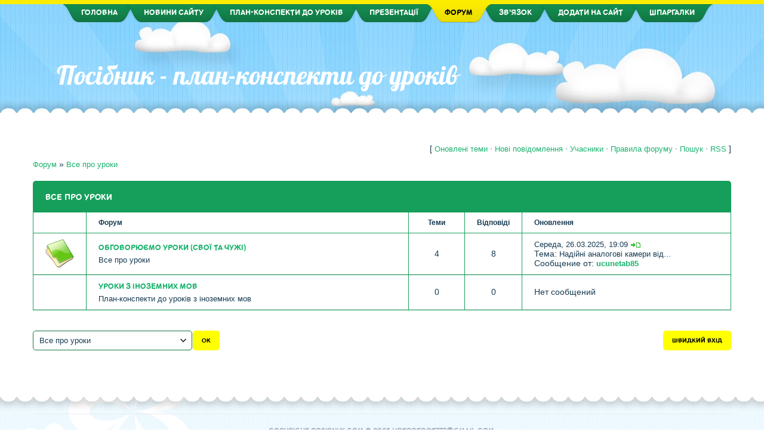

--- FILE ---
content_type: text/html; charset=UTF-8
request_url: https://posibnyk.at.ua/forum/4
body_size: 5325
content:
<!DOCTYPE html>
<html id="root">
<head>
<script type="text/javascript" src="/?3UAH%21ssQetygbHTdgYxOQdj94yXeXM6BIxCR2eQOVMGpqD%21XVyPeO3AZKvC9fSGYeNF3sh%21BGt%3BtOQPPMUbf6VPAOX8n%5ETmIGGmM2TkhhfQpV6%5Eg7Mkk74fZdHORAr7iKEx0bDznNn8W91dDhUxJrmfP4Su%5E9Hel1R2aq8pWTeH9ujqvqtCMeAT312V%3BqtYBbHAZW%21GNPWhjNbBqE3mVzP497nPI"></script>
	<script type="text/javascript">new Image().src = "//counter.yadro.ru/hit;ucoznet?r"+escape(document.referrer)+(screen&&";s"+screen.width+"*"+screen.height+"*"+(screen.colorDepth||screen.pixelDepth))+";u"+escape(document.URL)+";"+Date.now();</script>
	<script type="text/javascript">new Image().src = "//counter.yadro.ru/hit;ucoz_desktop_ad?r"+escape(document.referrer)+(screen&&";s"+screen.width+"*"+screen.height+"*"+(screen.colorDepth||screen.pixelDepth))+";u"+escape(document.URL)+";"+Date.now();</script><script type="text/javascript">
if(typeof(u_global_data)!='object') u_global_data={};
function ug_clund(){
	if(typeof(u_global_data.clunduse)!='undefined' && u_global_data.clunduse>0 || (u_global_data && u_global_data.is_u_main_h)){
		if(typeof(console)=='object' && typeof(console.log)=='function') console.log('utarget already loaded');
		return;
	}
	u_global_data.clunduse=1;
	if('0'=='1'){
		var d=new Date();d.setTime(d.getTime()+86400000);document.cookie='adbetnetshowed=2; path=/; expires='+d;
		if(location.search.indexOf('clk2398502361292193773143=1')==-1){
			return;
		}
	}else{
		window.addEventListener("click", function(event){
			if(typeof(u_global_data.clunduse)!='undefined' && u_global_data.clunduse>1) return;
			if(typeof(console)=='object' && typeof(console.log)=='function') console.log('utarget click');
			var d=new Date();d.setTime(d.getTime()+86400000);document.cookie='adbetnetshowed=1; path=/; expires='+d;
			u_global_data.clunduse=2;
			new Image().src = "//counter.yadro.ru/hit;ucoz_desktop_click?r"+escape(document.referrer)+(screen&&";s"+screen.width+"*"+screen.height+"*"+(screen.colorDepth||screen.pixelDepth))+";u"+escape(document.URL)+";"+Date.now();
		});
	}
	
	new Image().src = "//counter.yadro.ru/hit;desktop_click_load?r"+escape(document.referrer)+(screen&&";s"+screen.width+"*"+screen.height+"*"+(screen.colorDepth||screen.pixelDepth))+";u"+escape(document.URL)+";"+Date.now();
}

setTimeout(function(){
	if(typeof(u_global_data.preroll_video_57322)=='object' && u_global_data.preroll_video_57322.active_video=='adbetnet') {
		if(typeof(console)=='object' && typeof(console.log)=='function') console.log('utarget suspend, preroll active');
		setTimeout(ug_clund,8000);
	}
	else ug_clund();
},3000);
</script>
<meta charset="utf-8">
<title>Все про уроки - Форум</title>
<meta name="viewport" content="width=device-width, initial-scale=1.0, maximum-scale=1.0, user-scalable=no">
<script type="text/javascript">
		var browser			= navigator.userAgent;
		var browserRegex	= /(Android|BlackBerry|IEMobile|Nokia|iP(ad|hone|od)|Opera M(obi|ini))/;
		var isMobile		= false;
		if(browser.match(browserRegex)) {
			isMobile			= true;
			addEventListener("load", function() { setTimeout(hideURLbar, 0); }, false);
			function hideURLbar(){
				window.scrollTo(0,1);
			}
		}
</script>
<link type="text/css" rel="stylesheet" href="/_st/my.css" />
<script type="text/javascript">
    var navTitle = 'Посібник';
	var navLink = 'http://posibnyk.at.ua/';
    var currentPageIdTemplate = 'category';
    var currentModuleTemplate = 'forum';
</script>


	<link rel="stylesheet" href="/.s/src/base.min.css?v=041628" />
	<link rel="stylesheet" href="/.s/src/layer6.min.css?v=041617" />

	<script src="/.s/src/jquery-1.12.4.min.js"></script>
	
	<script src="/.s/src/uwnd.min.js?v=041628"></script>
	<script src="//s759.ucoz.net/cgi/uutils.fcg?a=uSD&ca=2&ug=999&isp=0&r=0.535131045283499"></script>
	<link rel="stylesheet" href="/.s/src/ulightbox/ulightbox.min.css" />
	<link rel="stylesheet" href="/.s/src/social.css" />
	<script src="/.s/src/ulightbox/ulightbox.min.js"></script>
	<script async defer src="https://www.google.com/recaptcha/api.js?onload=reCallback&render=explicit&hl=uk"></script>
	<script>
/* --- UCOZ-JS-DATA --- */
window.uCoz = {"layerType":6,"country":"US","mod":"fr","site":{"domain":null,"id":"2posibnyk","host":"posibnyk.at.ua"},"module":"forum","sign":{"7253":"Розпочати слайдшоу","3125":"Закрити","5255":"Помічник","7251":"Запитаний контент не може бути завантажений<br/>Будь ласка, спробуйте пізніше.","7287":"Перейти на сторінку з фотографією.","7254":"Змінити розмір","7252":"Попередній","5458":"Уперед"},"ssid":"642407715622256201607","language":"uk","uLightboxType":1};
/* --- UCOZ-JS-CODE --- */
 function uSocialLogin(t) {
			var params = {"google":{"height":600,"width":700},"facebook":{"width":950,"height":520}};
			var ref = escape(location.protocol + '//' + ('posibnyk.at.ua' || location.hostname) + location.pathname + ((location.hash ? ( location.search ? location.search + '&' : '?' ) + 'rnd=' + Date.now() + location.hash : ( location.search || '' ))));
			window.open('/'+t+'?ref='+ref,'conwin','width='+params[t].width+',height='+params[t].height+',status=1,resizable=1,left='+parseInt((screen.availWidth/2)-(params[t].width/2))+',top='+parseInt((screen.availHeight/2)-(params[t].height/2)-20)+'screenX='+parseInt((screen.availWidth/2)-(params[t].width/2))+',screenY='+parseInt((screen.availHeight/2)-(params[t].height/2)-20));
			return false;
		}
		function TelegramAuth(user){
			user['a'] = 9; user['m'] = 'telegram';
			_uPostForm('', {type: 'POST', url: '/index/sub', data: user});
		}
function loginPopupForm(params = {}) { new _uWnd('LF', ' ', -250, -100, { closeonesc:1, resize:1 }, { url:'/index/40' + (params.urlParams ? '?'+params.urlParams : '') }) }
function reCallback() {
		$('.g-recaptcha').each(function(index, element) {
			element.setAttribute('rcid', index);
			
		if ($(element).is(':empty') && grecaptcha.render) {
			grecaptcha.render(element, {
				sitekey:element.getAttribute('data-sitekey'),
				theme:element.getAttribute('data-theme'),
				size:element.getAttribute('data-size')
			});
		}
	
		});
	}
	function reReset(reset) {
		reset && grecaptcha.reset(reset.previousElementSibling.getAttribute('rcid'));
		if (!reset) for (rel in ___grecaptcha_cfg.clients) grecaptcha.reset(rel);
	}
var uwnd_scale = {w:1, h:1 };
/* --- UCOZ-JS-END --- */
</script>

	<style>.UhideBlock{display:none; }</style>
</head>

<body class="page-body">
<div id="utbr8214" rel="s759"></div>
<!--U1AHEADER1Z--><header>
 <div id="header">
 <div class="head-img">
 <div class="head-t">
 <!-- <header> -->
 <div class="head-tt">
 <div class="wrapper">
 <nav>
 <div id="catmenu">
 <!-- <sblock_nmenu> -->
<!-- <bc> --><div id="uNMenuDiv1" class="uMenuV"><ul class="uMenuRoot">
<li><a class="fa fa-home " href="/" ><span> Головна</span></a></li>
<li><a class="fa fa-newspaper-o " href="/news" ><span>    Новини сайту</span></a></li>
<li class="uWithSubmenu"><a class="fa fa-file-text-o 11 " href="/lessons/" ><span> План-конспекти до уроків</span></a><ul>
<li><a  href="/lessons/1" ><span>1 клас</span></a></li>
<li><a  href="/lessons/16" ><span>2 клас</span></a></li>
<li><a  href="/lessons/28" ><span>3 клас</span></a></li>
<li><a  href="/lessons/41" ><span>4 клас</span></a></li>
<li><a  href="/lessons/86" ><span>5 клас</span></a></li></ul></li>
<li><a class="fa fa-file-powerpoin " href="/powerpoint/" ><span>Презентації</span></a></li>
<li><a class="fa fa-forumbee uMenuItemA" href="/forum/" ><span>Форум</span></a></li>
<li><a class="fa fa-envelope-o " href="/index/0-3" ><span> Зв’язок</span></a></li>
<li class="uWithSubmenu"><a class="fa fa-plus " href="/lessons/0-0-0-0-1" target="_blank"><span>Додати на сайт</span></a><ul>
<li><a  href="/powerpoint/0-0-0-0-1" target="_blank"><span>Презентацію</span></a></li>
<li><a  href="/lessons/0-0-0-0-1" ><span>Конспект</span></a></li>
<li><a  href="/shpargalky/0-0-0-0-1" ><span>Шпаргалку</span></a></li></ul></li>
<li><a class="fa fa-commenting-o " href="/shpargalky/" ><span>Шпаргалки</span></a></li></ul></div><!-- </bc> -->
<!-- </sblock_nmenu> -->
 </div>
 <div class="clr"></div>
 </nav>
 </div>
 </div>
 <div class="head-m">
 <div class="wrapper">
 <div id="site-logo"><span class="site-l"><span class="site-n"><a href="http://posibnyk.at.ua/">Посібник - план-конспекти до уроків</a></span></span></div>
 </div>
 </div><!--/U1AHEADER1Z-->
      <!--U1PROMO1Z--><!--/U1PROMO1Z-->
      <div id="head-b"></div>
     </div>
   </div>
 </div>
</header>
<div id="casing">
 <div class="wrapper" >
     <div class="forum-box">
     <div class="forumContent">
	<table border="0" cellpadding="0" height="30" cellspacing="0" width="100%">
	<tr>
		<td align="right">[
			
			<a class="fNavLink" href="/forum/0-0-1-34" rel="nofollow"><!--<s230041>-->Оновлені теми<!--</s>--></a> &middot;
			<a class="fNavLink" href="/forum/0-0-1-11" rel="nofollow"><!--<s5209>-->Нові повідомлення<!--</s>--></a> &middot;
			<a class="fNavLink" href="/forum/0-0-1-35" rel="nofollow"><!--<s5216>-->Учасники<!--</s>--></a> &middot;
			<a class="fNavLink" href="/forum/0-0-0-36" rel="nofollow"><!--<s5166>-->Правила форуму<!--</s>--></a> &middot;
			<a class="fNavLink" href="/forum/0-0-0-6" rel="nofollow"><!--<s3163>-->Пошук<!--</s>--></a> &middot;
			<a class="fNavLink" href="/forum/4-0-0-37" rel="nofollow">RSS</a>
			
		]</td>
	</tr></table>
	<table class="FrmTopButtonsTbl" border="0" width="100%" cellspacing="0" cellpadding="0">
		<tr class="FrmTopButtonsRow1"><td class="forumNamesBar FrmTopButtonsCl11 breadcrumbs" style="padding-bottom:5px;">
				<a class="forumBar breadcrumb-item" href="/forum/">Форум</a> <span class="breadcrumb-sep">&raquo;</span> <a class="forumBarA breadcrumb-curr" href="/forum/4">Все про уроки</a></td></tr></table> <div class="gDivLeft">
					<div class="gDivRight">
						<table border="0" width="100%" bgcolor="#FFFFFF" cellspacing="1" cellpadding="0" class="gTable forum-section-table"><tr><td class="gTableTop" colspan="5"><div style="float:right" class="gTopCornerRight"></div><img alt="" style="margin:0;padding:0;vertical-align:middle;border:0;" src="all-lessons" /><a class="catLink forum-title" href="/forum/4">Все про уроки</a></td></tr><tr><td width="5%" class="gTableSubTop">&nbsp;</td><td class="gTableSubTop">Форум</td><td width="8%" class="gTableSubTop" align="center">Теми</td><td width="8%" class="gTableSubTop" align="center">Відповіді</td><td width="30%" class="gTableSubTop">Оновлення</td></tr><tr>
<td class="forumIcoTd" align="center">
	<img alt="" style="margin:0;padding:0;vertical-align:middle;border:0;max-width:60px;max-height:60px;" src="/forum_icon/lessons.png" title="Нет новых сообщений">
</td>
<td class="forumNameTd">
	<a class="forum" href="/forum/6">Обговорюємо уроки (свої та чужі)</a>
	
	
	<div class="forumDescr">Все про уроки</div>
	
	
</td>
<td class="forumThreadTd" align="center">4</td>
<td class="forumPostTd" align="center">8</td>
<td class="forumLastPostTd">

	<script type="text/javascript">document.write('<a title="К последнему сообщению" class="forumLastPostLink" hr'+'ef="/forum/6-9-0-17">Середа, 26.03.2025, 19:09</a>')</script>
	<script type="text/javascript">document.write('<a hr'+'ef="/forum/6-9-0-17-1"><img alt="" style="margin:0;padding:0;vertical-align:middle;border:0;max-width:60px;max-height:60px;" title="К первому непрочитанному сообщению" src="/.s/img/fr/ic/3/lastpost.gif" /></a>')</script>
	<br>Тема: <a class="forumLastPostLink" href="/forum/6-9-1">Надійні аналогові камери від...</a>
	<br>Сообщение от: <span class="lastPostUser"><a class="lastPostUserLink" href="/index/8-0-ucunetab85" target="_blank">ucunetab85</a></span>

</td>
</tr><tr>
<td class="forumIcoTd" align="center">
	<img alt="" style="margin:0;padding:0;vertical-align:middle;border:0;max-width:60px;max-height:60px;" src="http://posibnyk.com/forum_icon/books.png" title="Нет новых сообщений">
</td>
<td class="forumNameTd">
	<a class="forum" href="/forum/7">Уроки з іноземних мов</a>
	
	
	<div class="forumDescr">План-конспекти до уроків з іноземних мов</div>
	
	
</td>
<td class="forumThreadTd" align="center">0</td>
<td class="forumPostTd" align="center">0</td>
<td class="forumLastPostTd">
Нет сообщений
</td>
</tr></table></div></div><div class="gDivBottomLeft"></div><div class="gDivBottomCenter"></div><div class="gDivBottomRight"></div><table class="forum-cat-nav-table" border="0" width="100%" cellspacing="0" cellpadding="0">
				<tr><td style="white-space: nowrap;width:50%">
	<form name="navigation" style="margin:0px">
		<table class="navigationTbl" border="0" cellspacing="0" cellpadding="0">
			<tr class="navigationRow1">
			<td class="fFastNavTd navigationCl11" >
				<select class="fastNav" name="fastnav">
					<option class="fastNavMain" value="0">Головна сторінка форуму</option><option class="fastNavCat" value="1">Зв’язок з адміністрацією сайту</option><option class="fastNavForum" value="2">&nbsp;&nbsp;&nbsp;&nbsp; Сторінка адміністрації</option><option class="fastNavForum" value="3">&nbsp;&nbsp;&nbsp;&nbsp; Центр отримання свідоцтва</option><option class="fastNavCatA"   value="4" selected>Все про уроки</option><option class="fastNavForum" value="6">&nbsp;&nbsp;&nbsp;&nbsp; Обговорюємо уроки (свої та чужі)</option><option class="fastNavForum" value="7">&nbsp;&nbsp;&nbsp;&nbsp; Уроки з іноземних мов</option>
				</select><input class="fastNav" type="button" value="Ok"
						onclick="window.top.location.href='/forum/'+(document.navigation.fastnav.value!='0'?document.navigation.fastnav.value:'');" /></td></tr>
		</table>
	</form></td><td style="white-space: nowrap;" align="right"><div class="fFastLogin" style="padding-top:5px;padding-bottom:5px;"><input class="fastLogBt" type="button" value="Швидкий вхід" onclick="loginPopupForm();" /></div></td></tr></table>
</div><br />
     <div class="clr"></div>
     </div>
 </div>
</div>
<div id="bottom">
	<div id="bot-flower">
		<div id="bot-t">
         
         <!--U1BFOOTER1Z--><footer>
 <div class="wrapper">
 <div id="footer">
 <!-- <copy> -->Copyright posibnyk.com &copy; 2025 hotpotdot777@gmail.com<!-- </copy> -->. 
 <div class="clr"></div>
 </div>
 </div>
 </footer><!--/U1BFOOTER1Z-->
        </div>
	</div>
</div>
<script type="text/javascript" src="/.s/t/1703/ui.js"></script>

<div style="display:none">

</div>
</body>
</html>

<!-- 0.03176 (s759) -->

--- FILE ---
content_type: text/css
request_url: https://posibnyk.at.ua/_st/my.css
body_size: 11801
content:
@import "https://fonts.googleapis.com/css?family=Material+Icons";
@font-face{font-family:'Lasco Bold';src:url(/.s/t/1703/lasco-bold.eot);src:url(/.s/t/1703/lasco-bold.eot?#iefix) format("embedded-opentype"),url(/.s/t/1703/lasco-bold.woff) format("woff"),url(/.s/t/1703/lasco-bold.ttf) format("truetype"),url(/.s/t/1703/lasco-bold.svg#webfont) format("svg");font-weight:400;font-style:normal}
@font-face{font-family:'Lobster';src:url(/.s/t/1703/lobster.eot);src:url(/.s/t/1703/lobster.eot?#iefix) format("embedded-opentype"),url(/.s/t/1703/lobster.woff) format("woff"),url(/.s/t/1703/lobster.ttf) format("truetype"),url(/.s/t/1703/lobster.svg#webfont) format("svg");font-weight:400;font-style:normal}
@font-face{font-family:'Material Icons';src:local("Material Icons"),url(/.s/t/1703/MaterialIcons-Regular.eot)}
*{box-sizing:border-box}
body{background:#fff;margin:0;padding:0;font-size:14px;font-family:Tahoma,Geneva,sans-serif;color:#173b51}
.product-card .product-tail { background-color:#ffffff; }
table{font-size:100%}
img,form{border:0;margin:0}
a,input{outline:none}
.myWinCont input.commFl{width: auto;}
input[type="radio"],input[type="checkbox"]{vertical-align:middle}
a{color:#1ab26e;text-decoration:none;font-size:14px}
a:hover{text-decoration:underline}
h1,h2,h3,h4,h5,h6{font-weight:400;margin:5px 0;padding:0}
h1,h1 a{font-size:26px}
h2,h2 a{font-size:21px}
h3,h3 a{font-size:19px}
h4,h4 a{font-size:17px}
h5,h5 a{font-size:15px}
h6,h6 a{font-size:13px}
ul{list-style:square}
.myWinCont img {max-width:initial;}
hr{clear:both;border:none;border-bottom:1px solid #ddd;padding:10px 0 0;margin:0 0 10px}
object,embed,iframe{max-width:100%}
.clr{clear:both}
.wrapper{margin:0 auto}
#header{background:#8bd4ff url(/.s/t/1703/head-r.jpg) 50% 0 repeat-x}
.head-img{background:url(/.s/t/1703/head-b.jpg) 50% 0 no-repeat}
.head-t{background:url(/.s/t/1703/top-w.png) 0 0 repeat-x;position:relative}
.head-tt{border-top:7px solid #FCED00}
ul[id^="uStarRating"]{max-width:100%;overflow:hidden}
#content.wide-page{float:none;width:auto}
#catmenu{margin-top:-2px;text-align:center}
#catmenu .nav-head,#catmenu ul li em{display:none}
#catmenu ul,#catmenu li{margin:0;padding:0;list-style:none}
#catmenu li{display:inline-block;height:33px;position:relative;margin:0 -20px 0 0}
#catmenu li a{position:relative;z-index:2;display:inline-block;padding:0 30px 0 0;font-size:12px;text-transform:uppercase;font-family:'Lasco Bold';color:#fff;background:url(/.s/t/1703/nav-n.png) 100% -33px no-repeat}
#catmenu li a span{background:url(/.s/t/1703/nav-n.png) 0 0 no-repeat;display:inline-block;padding:0 0 0 30px;height:33px;line-height:33px}
#catmenu li>a.uMenuItemA,#catmenu li>a.uMenuItemA:hover{text-decoration:none;color:#000;z-index:5;background-image:url(/.s/t/1703/nav-h.png)}
#catmenu li>a.uMenuItemA span{background-image:url(/.s/t/1703/nav-h.png)}
#catmenu li>a:hover{color:#f3e500;text-decoration:none}
#catmenu ul ul{display:none;padding:0;margin:3px 0 0 20px;background:none;position:absolute;width:200px;top:33px;left:0;z-index:200;-moz-border-radius:7px;-webkit-border-radius:7px;border-radius:7px}
#catmenu li li{float:none;display:block;text-align:left;height:auto;padding:0;margin:0 0 1px;background:none}
#catmenu li li a{display:block;height:auto;color:#fff;background:#1ab26e;line-height:normal;padding:7px 15px;font-size:10px;-moz-border-radius:7px;-webkit-border-radius:7px;border-radius:7px}
#catmenu li li a span{padding:0;margin:0;background:none;height:auto;line-height:normal}
#catmenu li li:first-child>a{padding-left:15px}
#catmenu li li>a.uMenuItemA,#catmenu li li>a.uMenuItemA span{background:none}
#catmenu li li>a:hover,#catmenu li li>a.uMenuItemA:hover,#catmenu li li>a.uMenuItemA{color:#000;background:#ff0}
#catmenu li li.item-parent>a:after{content:"\002b";font-size:14px;font-family:Tahoma,Geneva,sans-serif;display:block;width:5px;position:absolute;height:5px;top:4px;left:auto;right:20px}
#catmenu ul ul ul{left:201px;margin:0;top:1px;z-index:220;border:none}
.head-m{padding:40px 0}
#site-logo{padding:20px 0 0 40px}
.site-n,.site-n a{font-size:44px;color:#fff;font-family:'Lobster'}
#promo{position:relative;background:url(/.s/t/1703/children1.png) 50% 70px no-repeat}
#head-b{position:absolute;width:100%;height:26px;background:url(/.s/t/1703/cont-t.png);left:0;bottom:0;z-index:99}
.promo-t{background:url(/.s/t/1703/user-nav.png) 100% -34px no-repeat;padding:0 30px 0 0;margin:0 5px}
.promo-i{height:34px;line-height:38px;background:url(/.s/t/1703/user-nav.png) 0 0 no-repeat;padding:0 0 0 30px;color:#fff;font-size:12px;text-transform:uppercase;font-family:'Lasco Bold'}
.promo-i a{color:#fff}
.promo-i a:hover{text-decoration:none;color:#ff0}
.top-l{float:left;height:34px;width:50%}
.top-r{float:right;height:34px;width:50%;text-align:right}
.top-r span{padding:0 10px}
.promo-frame{height:388px;position:relative;z-index:10;border:5px solid #169f5b;background-color:#8bd4ff;overflow:hidden;-webkit-border-top-left-radius:10px;-webkit-border-top-right-radius:10px;-moz-border-radius-topleft:10px;-moz-border-radius-topright:10px;border-top-left-radius:10px;border-top-right-radius:10px}
#uncheader{height:100%;width:100%;overflow:hidden;background:url(/.s/t/1703/promo.jpg) 0 0 no-repeat;background-size:cover;-webkit-border-top-left-radius:5px;-webkit-border-top-right-radius:5px;-moz-border-radius-topleft:5px;-moz-border-radius-topright:5px;border-top-left-radius:5px;border-top-right-radius:5px}
#uCozHeaderMain{width:100%;height:100%;background-position:0 0!important;background-size:cover!important;background-repeat:no-repeat!important;-webkit-border-top-left-radius:5px;-webkit-border-top-right-radius:5px;-moz-border-radius-topleft:5px;-moz-border-radius-topright:5px;border-top-left-radius:5px;border-top-right-radius:5px}
.promo-caption{position:absolute;left:60px;top:100px;max-width:45%}
.promo-ttl,.promo-txt{font-size:32px;text-transform:uppercase;font-family:'Lasco Bold';color:#169f5b;line-height:110%}
.promo-ttl a{color:#169f5b}
.promo-txt{font-size:16px;color:#1946a3;padding:30px 0 0}
#casing{background:#fff;padding:40px 0}
#content{float:left;width:74%}
#content fieldset{border:1px solid #1dbe77;padding:20px;margin:0 0 20px;-moz-border-radius:5px;-webkit-border-radius:5px;border-radius:5px}
#content .calTable{margin:0 0 20px}
#content .calTable td{padding:12px}
#casing label{color:#173b51!important;vertical-align:middle}
.eBlock{margin:0 0 20px;padding:20px;word-break:break-word;border-spacing:0;background:#eff5f8 url(/.s/t/1703/eblock.png);-moz-border-radius:7px;-webkit-border-radius:7px;border-radius:7px}
.eBlock+br{display:none}
.eBlock+table{padding:20px 0 0}
.eBlock+table td[width="60%"]{font-size:15px;text-transform:uppercase;font-family:'Lasco Bold';padding:0 0 20px}
.eBlock td{padding:0!important}
.eTitle,.eBlock .eTitle,.eBlock td.eTitle{padding:25px 20px 15px!important;font-size:20px;text-transform:uppercase;font-family:'Lasco Bold';color:#173b51;background:#fff;-webkit-border-top-left-radius:5px;-webkit-border-top-right-radius:5px;-moz-border-radius-topleft:5px;-moz-border-radius-topright:5px;border-top-left-radius:5px;border-top-right-radius:5px}
.eTitle a{font-size:20px}
.module-faq .eBlock .eTitle{padding:25px 20px 20px!important;border-radius:5px}
.module-tests .eTitle{padding:25px 0 15px!important;border-radius:5px}
.module-tests #testBlockD .eMessage{padding:0 0 15px!important;border-bottom:none}
.module-stuff .eBlock td.eText + td[align="center"]{background:#fff}
.module-stuff .eBlock td.eText + td img{padding:20px 0 10px}
.eTitle a{color:#173b51}
.eTitle a:hover{color:#173b51}
.eDetails,.eDetails1,.eDetails2,.eBlock td.eDetails,.eBlock td.eDetails1,.eBlock td.eDetails2{clear:both;font-size:10px;text-transform:uppercase;font-family:'Lasco Bold';padding:10px 20px!important;background:#1ab26e;margin:0!important;color:#fff}
.eBlock tr:last-child td[class^="eDetails"],.eBlock div[class^="eDetails"]{border-bottom-right-radius:5px;border-bottom-left-radius:5px}
.eDetails a,.eDetails1 a,.eDetails2 a{color:#fff;font-size:10px}
.eDetails a:hover,.eDetails1 a:hover,.eDetails2 a:hover{color:#ff0}
.e-category,.e-comments{background:url(/.s/t/1703/details.png) 0 -500px no-repeat;padding:0 0 0 20px;margin:0 10px 0 0;display:inline-block;height:15px;line-height:20px}
.e-category:hover,.e-comments:hover{background-position:-1000px -500px;text-decoration:underline}
.e-reads,.e-loads,.e-author,.e-date,.e-rating,.e-add,.e-tags,.e-placed,.e-author-phone{background:url(/.s/t/1703/details.png) 0 0 no-repeat;padding:0 0 0 20px;margin:0 10px 0 0;display:inline-block;height:15px;line-height:15px}
.e-reads:hover,.e-loads:hover,.e-author:hover,.e-date:hover,.e-rating:hover,.e-add:hover,.e-tags:hover{color:#ff0}
.e-reads:hover a,.e-loads:hover a,.e-author:hover a,.e-date:hover a,.e-rating:hover a,.e-add:hover a,.e-tags:hover a{color:#ff0;text-decoration:underline}
.e-reads:hover a:hover,.e-loads:hover a:hover,.e-author:hover a:hover,.e-date:hover a:hover,.e-rating:hover a:hover,.e-add:hover a:hover,.e-tags:hover a:hover{text-decoration:underline}
.e-reads{background-position:0 0}
.e-reads:hover{background-position:-1000px 0}
.e-placed{background-position:0 -300px;padding:0 0 0 20px}
.e-author-phone{background-position:0 -900px}
.e-loads{background-position:0 -400px;padding:0 0 0 14px}
.e-loads:hover{background-position:-1000px -400px}
.e-author{background-position:0 -100px;padding:0 0 0 16px}
.e-author:hover{background-position:-1000px -100px}
.e-date{background-position:0 -300px;padding:0 0 0 20px}
.e-date:hover{background-position:-1000px -300px}
.e-comments{background-position:0 -200px}
.e-comments:hover{background-position:-1000px -200px}
.e-rating{background-position:0 -600px;padding:0 0 0 20px}
.e-rating:hover{background-position:-1000px -600px}
.e-add{background-position:0 -700px;padding:0 0 0 20px}
.e-add:hover{background-position:-1000px -700px}
.e-tags{background-position:0 -800px;padding:0 0 0 20px}
.e-tags:hover{background-position:-1000px -800px}
.ed-sep,.ed-title{display:none}
.eBlock td.eMessage,.eBlock td.eText,.eMessage,.eText{margin:0;padding:10px 20px 20px!important;background:#fff;line-height:150%}
.eMessage img,.eText img{max-width:100%}
.module-tests .eMessage{padding:10px 0 20px!important}
.eMessage p,.eText p{margin:0;padding:0 0 5px;text-align:justify}
.entryReadAll{display:none}
.pagesBlockuz1 b,.pagesBlockuz2 b,#pagesBlock1 b,#pagesBlock2 b,.plist b,.pagesBlockuz b,.pagesBottom b{display:inline-block;min-width:7px;padding:3px 6px;font-weight:400;color:#000;background:#ff0;font-size:10px;text-transform:uppercase;font-family:'Lasco Bold';-moz-border-radius:100%;-webkit-border-radius:100%;border-radius:100%}
.pagesBlockuz1 a,.pagesBlockuz2 a,#pagesBlock1 a,#pagesBlock2 a,.plist a,.pagesBlockuz a,.pagesBottom a{display:inline-block;min-width:7px;padding:3px 6px;text-decoration:none;color:#fff;background:#0f6f3f;font-size:10px;text-transform:uppercase;font-family:'Lasco Bold';-moz-border-radius:100%;-webkit-border-radius:100%;border-radius:100%;transition:all .3s}
.pagesBlockuz1 a:hover,.pagesBlockuz2 a:hover,#pagesBlock1 a:hover,#pagesBlock2 a:hover,.plist a:hover{text-decoration:none;color:#000;background:#ff0}
.cBlock1,.cBlock2{background:none;border-bottom:1px solid #1dbe77}
#content .cBlock1,#content .cBlock2,.commTable{background:none;border:none;border-top:1px solid #ddd;padding:15px 0 0;margin:10px 0 0}
.commTable{border:none;border-top:5px solid #1dbe77;margin:0;padding:20px 0}
.cMessage{font-size:15px;line-height:130%}
.cTop{padding:0 0 15px;font-size:12px;text-transform:uppercase;font-family:'Lasco Bold'}
.cTop *{font-weight:400}
.cAnswer{padding:5px 0 0;color:#1dbe77;font-size:13px}
.commTd1{padding:5px 2px}
input.commFl{width:100%}
textarea.commFl{width:100%}
input.codeButtons{min-width:50px;width:auto!important;padding-left:3px!important;padding-right:3px!important}
.codeButtons,.ucf-bb .codeButtons{margin:0 3px 3px 0 !important}
.eAttach{font-size:11px;color:#666;padding:10px 0;background:#fff 0 0 no-repeat}
div[id^="entryID"] .eAttach{font-size:11px;color:#666;padding:0 0 20px 20px;background:#fff 0 0 no-repeat}
.module-load div[id^="entryID"] .u-mpanel,.module-board div[id^="entryID"] .u-mpanel,.module-blog div[id^="entryID"] .u-mpanel,.module-dir div[id^="entryID"] .u-mpanel,.module-index div[id^="entryID"] .u-mpanel,.module-publ div[id^="entryID"] .u-mpanel,.module-faq div[id^="entryID"] .u-mpanel{margin-top:25px;margin-right:20px}
.eRating{font-size:8pt}
.manTdError,.commError{color:red}
.commReg{padding:10px 0;text-align:center}
a.groupModer:link,a.groupModer:visited,a.groupModer:hover{color:blue}
a.groupAdmin:link,a.groupAdmin:visited,a.groupAdmin:hover{color:#1ab26e}
.forumOnlineBar a.groupAdmin:link,.forumOnlineBar a.groupAdmin:visited,.forumOnlineBar a.groupAdmin:hover{color:#fff}
a.groupVerify:link,a.groupVerify:visited,a.groupVerify:hover{color:green}
.replaceTable{font-size:12px;padding:10px;background:#fff;color:#173b51;border:1px solid #ddd;-moz-border-radius:5px;-webkit-border-radius:5px;border-radius:5px}
.legendTd{font-size:8pt}
.outputPM{border:1px dashed #ddd;margin:4px 0 4px 30px}
.inputPM{border:1px dashed #ddd;margin:4px 0}
.uTable{padding:0;background:#1dbe77;border-spacing:1px}
.uTable td{padding:10px 20px;background:#fff;color:#173b51;white-space:nowrap}
.uTable td.uTopTd{color:#000;padding:10px 20px;font-size:12px}
.gDivRight hr{border-bottom:none}
.eAttach .entryAttachSize{padding-left:4px}
.manTable{text-align:left}
.manTable .manTd1{font-size:12px;line-height:14px;vertical-align:middle}
#casing.popuptable{margin:0;padding:0;background:#169f5b;color:#fff;border:none;min-height:100vh}
.popuptitle{text-transform:uppercase;font-family:'Lasco Bold';color:#000;background:#ff0;font-size:16px;padding:15px 20px;text-align:left}
.popupbody{padding:20px;font-size:12px;color:#fff}
.popupbody .uPM,.myWinSuccess{padding:0 20px 0 0}
.myWinSuccess{color:#1ab26e!important}
.popuptable table{text-align:left;color:#fff}
.archiveEntryTitle ul{margin:2px 0;list-style:circle}
.archiveEntryTitle .archiveEntryTime{display:inline-block;padding:3px 5px;font-size:11px;color:#000;background:#ff0}
.archiveEntryTitle .archiveEntryTitleLink{font-size:14px;text-decoration:none;color:#666}
.archiveEntryTitle .archiveEntryTitleLink:hover{text-decoration:underline}
.archiveEntryTitle .archiveEntryComms{font-size:11px;color:#999}
.user_avatar img{width:100px}
.cMessage .user_avatar img{width:50px;margin:0 10px 5px 0}
#message.wysibb-texarea{border:0!important;background-color:transparent;box-shadow:none;margin:0}
#sidebar{float:right;width:23%}
.sidebox{margin:0 0 15px;padding:0;color:#fff;background:#169f5b url(/.s/t/1703/side-bg.png) 50% 100% repeat-x;-moz-border-radius:5px;-webkit-border-radius:5px;border-radius:5px}
.sidebox a{color:#ff0}
.popuptable a{color:#1ab26e}
.popuptable .udtb a,.popuptable a b,#userPMread a,.popuptable a[href="/index/11"]{color:#ff0}
.user-box{text-align:center}
.user-box img{max-width:70px;border-radius:50%}
#sidebar .no_avatar{width:70px;height:70px;background:#ff0;border-radius:50%;padding:18px 19px;color:#173b51;font-size:33px;margin:0 auto}
#sidebar .user-ttl{padding:10px 0}
.sidetitle{padding:0 20px;background:#0f6f3f url(/.s/t/1703/title-bg.png) 0 0 repeat-x;font-size:15px;text-transform:uppercase;font-family:'Lasco Bold';color:#fff;border-bottom:1px solid #1dbe77;-webkit-border-top-left-radius:5px;-webkit-border-top-right-radius:5px;-moz-border-radius-topleft:5px;-moz-border-radius-topright:5px;border-top-left-radius:5px;border-top-right-radius:5px}
.sidetitle span{display:block;padding:10px 0;background:url(/.s/t/1703/title.png) 100% 50% no-repeat}
.sidebox .inner{padding:20px;-webkit-border-bottom-right-radius:5px;-webkit-border-bottom-left-radius:5px;-moz-border-radius-bottomright:5px;-moz-border-radius-bottomleft:5px;border-bottom-right-radius:5px;border-bottom-left-radius:5px}
.sidebox ul,.sidebox .catsTable{margin:0;padding:0;list-style:none}
.sidebox .catsTable,.sidebox .catsTable *{display:block;width:auto!important}
.sidebox li,.sidebox .catsTable td{list-style:none;padding:0}
.sidebox li a,.sidebox .catsTable a{display:block;border-bottom:1px solid #1dbe77;color:#fff;padding:7px 0;text-decoration:none;position:relative;font-size:11px;text-transform:uppercase;font-family:'Lasco Bold';transition:all .1s}
.sidebox li a:before,.sidebox .catsTable a:before{content:"\2022";font-size:18px;font-family:Tahoma,Geneva,sans-serif;padding:0 5px 0 0}
.sidebox li a:hover,.sidebox li a.uMenuItemA,.sidebox .catsTable a:hover,.sidebox .catsTable a.catNameActive{color:#ff0;padding:7px 10px;background:#0f7342}
.sidebox li.item-parent{position:relative}
.sidebox li.item-parent>a{padding-right:36px}
.sidebox li.item-parent em{position:absolute;top:4px;right:0;width:24px;height:24px;line-height:24px;font-style:normal;font-size:14px;text-align:center;z-index:10;cursor:pointer}
.sidebox li.item-parent em:hover{color:#ff0}
.sidebox .catNumData{display:none!important}
.sidebox .calTable{width:100%}
.calTable{font-size:12px}
.calTable td{text-align:center;padding:8px 2px}
.calTable td.calMonth{padding:12px!important;font-size:11px;text-transform:uppercase;font-family:'Lasco Bold'}
.calWday,.calWdaySe,.calWdaySu{font-size:11px;color:#000;text-transform:uppercase;font-family:'Lasco Bold';background:#ff0;-moz-border-radius:100%;-webkit-border-radius:100%;border-radius:100%}
.calTable .calMdayIs{font-weight:700}
.calTable .calMdayA,.calTable .calMdayIsA{background:#ff0;color:#000;text-transform:uppercase;font-family:'Lasco Bold';-moz-border-radius:100%;-webkit-border-radius:100%;border-radius:100%}
.calTable .calMdayIsA a{color:#000}
#content .calWday,#content .calWdaySe,#content .calWdaySu,#content .calTable .calMdayA,#content .calTable .calMdayIsA{-moz-border-radius:5px;-webkit-border-radius:5px;border-radius:5px}
.sidebox ul ul{display:none;margin:0 0 0 20px;width:auto;padding:0}
.sidebox iframe{border:1px solid #1dbe77}
.sidebox .answer{padding:5px 0 0}
.sidebox #mchatMsgF{min-height:70px}
#MCaddFrm table{border-spacing:0}
.schQuery,.schBtn{display:inline;padding:0 2px}
.sidebox ul.rate-list{margin:0}
#shop-basket ul li a{padding:0;margin:0;border:none}
#shop-basket ul li a:before{display:none}
.sidebox .searchForm{text-align:center}
.sidebox .queryField{width:100%}
#casing .sidebox label{color:#fff!important}
.sidebox #shop-basket .sb-cost{color:#fff}
#bottom{background:#feffff url(/.s/t/1703/bot-bg.jpg) 0 0 repeat-x}
.bot-img{float:left;width:25%;padding:20px 0}
.bot-ii{margin:0 20px;border:1px solid #fff;overflow:hidden;position:relative}
.bot-ii img{display:block;width:100%}
.bot-id{position:absolute;top:0;left:0;height:11px;width:100%;z-index:10}
.bot-bw{float:left;width:25%;padding:30px 0}
.bot-i{padding:0 20px}
.bot-t{font-size:15px;text-transform:uppercase;font-family:'Lasco Bold';padding:0 0 20px;cursor:pointer}
.bot-i ul,.bot-i li{padding:0;margin:0;list-style:none}
.bot-i li{padding:3px 0}
.bot-i li a{font-size:11px;text-transform:uppercase;font-family:'Lasco Bold';color:#173b51}
#bot-flower{background:url(/.s/t/1703/flowers.png) 3% 0 no-repeat}
#bot-t{background:url(/.s/t/1703/bot-t.png) 0 0 repeat-x;padding:40px 0 0}
#postFormContent .commTd2{padding:5px 0 10px}
#footer{border-top:1px solid #e8ebf0;padding:20px 0;text-align:center;font-size:11px;text-transform:uppercase;font-family:'Lasco Bold';color:#a8b1c0}
#footer a{color:#a8b1c0;text-decoration:underline}
#footer a:hover{text-decoration:none}
.forum-box{clear:both}
.forum-box a{font-size:13px}
.gTable{background:#169f5b;border-spacing:1px;-webkit-border-top-left-radius:5px;-webkit-border-top-right-radius:5px;-moz-border-radius-topleft:5px;-moz-border-radius-topright:5px;border-top-left-radius:5px;border-top-right-radius:5px}
.gTableTop{color:#fff;font-size:16px;text-transform:uppercase;font-family:'Lasco Bold';padding:15px 20px}
.gTableTop a{color:#fff!important}
.gTableSubTop,.postTdTop{color:#173b51;padding:7px 5px;font-size:12px;background:#fff}
.gTableSubTop a,.gTableSubTop a:hover,.postTdTop a,.postTdTop a:hover{color:#000!important}
.forumNameTd,.forumLastPostTd,.threadNametd,.threadAuthTd,.postTdInfo,.gTableBody1,.posttdMessage{background:#fff}
.postBottom{padding:3px 7px}
.ThrBotTbl .fFastNavTd{padding-top:0!important;padding-bottom:0!important}
a.forum,a.threadLink,a.threadPinnedLink{margin:0 0 5px;display:inline-block;font-size:12px;font-family:'Lasco Bold';text-transform:uppercase}
a.forumLastPostLink{color:#173b51!important}
.gTableLeft{font-weight:700}
.gTableError{color:red}
#casing #forum_filter #filter_by{margin-top:8px;margin-right:5px}
#forum_filter form select{margin:5px 0 10px}
a.catLink{text-decoration:none}
a.catLink:hover{text-decoration:underline}
.lastPostGuest,.lastPostUser,.threadAuthor{font-weight:700}
.archivedForum{color:red!important;font-weight:700}
.forumDescr{font-size:13px}
div.forumModer{font-size:13px}
.forumViewed{font-size:13px}
.forumBarKw{font-weight:400}
a.forumBarA{text-decoration:none}
a.forumBarA:hover{text-decoration:none}
.switch,.pagesInfo{padding:5px 7px;font-weight:400;font-size:11px;color:#fff;background:#169f5b;-moz-border-radius:5px;-webkit-border-radius:5px;border-radius:5px}
.switchActive{padding:5px 7px;font-size:11px;font-weight:400;background:#ff0;color:#000;-moz-border-radius:5px;-webkit-border-radius:5px;border-radius:5px}
a.switchDigit,a.switchBack,a.switchNext{text-decoration:none;color:#fff!important}
a.switchDigit:hover,a.switchBack:hover,a.switchNext:hover{text-decoration:underline}
.threadDescr{font-size:12px}
.threadNoticeLink{font-weight:700}
.threadsType{height:20px;font-weight:700}
.threadsDetails{height:20px;font-size:12px;padding:7px 10px;color:#fff}
.forumOnlineBar{height:20px;color:#fff;padding:0 10px}
a.threadPinnedLink{color:#f63333!important}
.postpSwithces{display:block}
.thDescr{font-weight:400}
.forumNamesBar{padding:3px 0}
.forumModerBlock{padding:3px 0}
.postPoll{text-align:center}
.postUser{font-weight:700}
.postRankName{margin-top:5px}
.postRankIco{margin-bottom:5px}
.reputation{margin-top:5px}
.signatureHr{margin-top:20px}
.postTdInfo{padding:10px;text-align:center}
.posttdMessage{line-height:18px;padding:10px}
.pollQuestion{text-align:center;font-weight:700}
.pollButtons,.pollTotal{text-align:center}
.pollSubmitBut,.pollreSultsBut{width:140px}
.pollSubmit{font-weight:700}
.pollEnd{text-align:center;height:30px}
.codeMessage,.quoteMessage,.uSpoilerText{font-size:11px;padding:10px;background:#f5f5f5;border:1px solid #ddd!important;color:#999;-moz-border-radius:5px;-webkit-border-radius:5px;border-radius:5px}
.signatureView{display:block;font-size:8pt;line-height:14px;padding:0 0 0 10px;border-left:3px solid #ddd}
.edited{padding-top:30px;font-size:8pt;text-align:right;color:gray}
.editedBy{font-weight:700;font-size:8pt}
.statusBlock{padding-top:3px}
.statusOnline{color:#0f0}
.statusOffline{color:red}
.newThreadItem{padding:0 0 8px;background:url(/.s/t/1703/12.gif) no-repeat 0 4px}
.newPollItem{padding:0 0 8px;background:url(/.s/t/1703/12.gif) no-repeat 0 4px}
.pollHelp{font-weight:400;font-size:8pt;padding-top:3px}
.smilesPart{padding-top:5px;text-align:center}
.userAvatar{border:1px solid #ddd;padding:2px}
.pollButtons button{margin:0 10px 0 0 !important}
.postBottom .goOnTop{display:none!important}
.postIpLink{text-decoration:none}
.thread_subscribe{text-decoration:none}
.thread_subscribe:hover{text-decoration:underline}
.postip,.postip a{font-size:11px;color:#999}
.UhideBlockL{background:#f5f5f5;border:1px solid #ddd;padding:10px;color:#999;-moz-border-radius:5px;-webkit-border-radius:5px;border-radius:5px}
.UhideBlockL a{color:#999}
.pollreSultsBut{width:180px;text-align:center}
textarea{overflow:auto}
#casing aside input[type='text'],#casing aside input[type='password'],#casing aside textarea,#casing aside input[type='file'],#casing aside select{margin:0 0 5px;padding:8px;text-align:left;background:#0f7342;color:#fff;border:1px solid #1dbe77;-moz-border-radius:5px;-webkit-border-radius:5px;border-radius:5px}
#casing input[type='text'],#casing input[type='password'],#casing textarea,#casing input[type='file'],#casing select{margin:0 0 5px;padding:8px;text-align:left;color:#173b51;border:1px solid #0f7342;-moz-border-radius:5px;-webkit-border-radius:5px;border-radius:5px;max-width:100%}
#casing .forum-box input[type='file'],span.ucoz-forum-post-image-interface{margin:0 10px}
#casing select{padding:8px 10px;text-align:left;color:#173b51;border:1px solid #0f7342;-moz-border-radius:5px;-webkit-border-radius:5px;border-radius:5px;max-width:300px}
#casing select:not([multiple]){max-height:33px;-webkit-appearance:none;-moz-appearance:none;appearance:none;background:#fff url(/.s/t/1703/arrow-down-black.png);background-repeat:no-repeat;background-position:calc(100% - 9px) 50%,center}
#casing select,#casing aside select{padding-right:30px}
#casing aside .sidebox select{background:#0f7342 url(/.s/t/1703/arrow-down-black.png) no-repeat;background-position:calc(100% - 9px) 50%,center}
#casing aside .sidebox select option[selected]{background:#0f7342}
#casing .forum-box select{margin:0}
#casing .forum-box input[type='submit'],#casing .forum-box input[type='reset'],#casing .forum-box input[type='button'],#casing .forum-box button{vertical-align:top}
select::-ms-expand{display:none}
#casing select[multiple]{min-width:200px;padding:0 0 0 10px}
#casing textarea{height:auto;line-height:normal;padding:8px;resize:none}
#casing input[type='submit'],#casing input[type='reset'],#casing input[type='button'],#casing button{width:auto!important;cursor:pointer;background:#ff0;border:none;color:#000;margin:0 0 5px 1px;font-family:'Lasco Bold';font-size:10px;text-transform:uppercase;padding:10px 15px;font-weight:400!important;-webkit-appearance:none;-moz-border-radius:5px;-webkit-border-radius:5px;border-radius:5px;transition:all .3s}
#casing input[type='submit']:hover,#casing input[type='reset']:hover,#casing input[type='button']:hover,#casing button:hover{background:#0f7342;color:#fff}
#casing input[type='button'].u-comboedit{background:url(/.s/t/1703/arrow-down-black.png) no-repeat #ff0;background-position:96% 50%}
#casing input[type='button'].u-comboedit:hover{background:url(/.s/t/1703/arrow-down-black.png) no-repeat #0f7342;background-position:96% 50%}
#casing .allUsersBtn,#casing .uSearchFlSbm,#iplus input{padding-left:7px!important;padding-right:7px!important}
#casing #mchatBtn{padding-left:12px!important;padding-right:12px!important;font-size:11px!important}
#casing .forum-box .gTableBody1 select[name="o1"],#casing .forum-box .gTableBody1 select[name="o2"],#casing .forum-box .gTableBody1 select[name="o3"],#casing .forum-box input[name="user"]{min-width:200px}
#casing .forum-box .gTableBody1 select[name="o1"],#casing .forum-box .gTableBody1 select[name="o3"]{margin:3px 2px 3px 0}
.module-video .size2-parent{padding-right:0}
.module-video #f_aname{width:100%}
.mcReloadBtn img,.mcSmilesBtn img,.mcBBcodesBtn img,.mcManageBtn img{display:none}
.mcReloadBtn:before,.mcSmilesBtn:before,.mcBBcodesBtn:before,.mcManageBtn:before{color:#ff0;font-family:"Material Icons";font-size:20px;font-weight:400;display:inline-block;transition:all .3s;font-feature-settings:liga 1;-webkit-font-feature-settings:liga;font-feature-settings:liga;ms-font-feature-settings:liga}
.mcReloadBtn::before{content:'\E5D5'}
.mcSmilesBtn::before{content:'\E420'}
.mcBBcodesBtn::before{content:'\E86F'}
.mcManageBtn::before{content:'\E254'}
form[name="mform"] table td:first-child:not([align="center"]){text-align:right;padding-top:3px;padding-right:8px}
#content form[action$="search/"] table td{white-space:normal!important}
#doSmbBt,.u-combobut{display:none}
#casing .u-comboeditcell,#casing .u-combo{border:0!important;background:none!important}
#casing .u-combolist{padding:5px 3px;background:#fff;border:1px solid #ddd;font-size:12px!important;color:#173b51!important;-moz-border-radius:5px;-webkit-border-radius:5px;border-radius:5px}
#content .xw-tl,#content .xw-bl,#content .u-menuvsep{display:none}
#content .xw-ml,#content .xw-mr{margin:0;padding:0;background:none}
#content .xw-mc{background:#fff;border:1px solid #ddd;margin:0;font-size:12px!important;color:#173b51!important;-moz-border-radius:5px;-webkit-border-radius:5px;border-radius:5px}
#uNetRegF table{text-align:left}
#uNetRegF table table{clear:both}
#uNetRegF table table td{padding:5px 0 0}
iframe#mchatIfm2{max-width:280px;margin:0 auto;display:block}
form#MCaddFrm{padding:15px 0 0!important;max-width:280px;margin:0 auto}
.sidebox .gTable{background:none;border:none;padding:0;margin:0}
.sidebox .gTableTop,.sidebox .gTableSubTop,.sidebox .forumNameTd{border:none;background:none;color:#fff;font-weight:400;text-transform:none;height:auto;line-height:normal;overflow:visible;padding:0;font-size:11px!important}
.sidebox .gTable ul{padding:0 20px 0 0;margin:0;width:auto}
.sidebox .gTable ul li a{background:none;border:none;padding:7px 0;border-bottom:1px solid #1dbe77}
.sidebox .forumDescr{display:none}
.sidebox .gTableTop,.sidebox .gTableSubTop{text-transform:uppercase;font-family:'Lasco Bold';display:block;color:#fff;margin:0 0 1px;padding:7px 0!important;text-decoration:none;border-bottom:1px solid #1dbe77;transition:all .1s}
.sidebox .gTableTop:hover,.sidebox .gTableSubTop:hover,.sidebox .gTable ul li a:hover{color:#ff0;padding:7px 10px!important;background:#0f7342}
.sidebox .gTableTop:before,.sidebox .gTableSubTop:before{content:"\2022";font-size:18px;font-family:Tahoma,Geneva,sans-serif;padding:0 5px 0 0}
.manTable td input#id_file_add{max-width:none}
input[id$="basket"]{text-align:center!important}
#catmenu.nav-mobi{width:300px;height:auto;max-width:none;margin:0 auto;float:none;padding:0;border:none}
#catmenu.nav-mobi .nav-head{display:none;cursor:pointer;font-size:18px;text-transform:uppercase;font-family:'Lasco Bold';text-align:left;width:260px;margin:0 auto;padding:20px;background:#1ab26e;color:#fff;transition:all .3s}
#catmenu.nav-mobi .nav-head:hover,#catmenu.nav-mobi .nav-head.over,#catmenu.nav-mobi .nav-head.active{background:#ff0}
.nav-head a{color:#000;text-decoration:none}
.nav-head div.icon{float:right;width:40px;margin:2px 0 0}
.nav-head div.icon span{display:block;background:#fff;height:4px;margin:0 0 2px}
.nav-head:hover a,.nav-head.active a,.nav-head.over a{color:#000}
.nav-head:hover div.icon span,.nav-head.active div.icon span,.nav-head.over div.icon span{background:#000}
#catmenu.nav-mobi li a:before,#catmenu.nav-mobi li a:after,#catmenu.nav-mobi li a.uMenuItemA:hover:before,#catmenu.nav-mobi li a.uMenuItemA:hover:after{display:none!important}
#catmenu.nav-mobi li a.uMenuItemA{background:#ff0;color:#000}
#catmenu.nav-mobi ul{display:none;padding:0;position:relative;border:none;float:none;margin:0;width:auto;height:auto;overflow:visible;background:none;-moz-box-shadow:none;-webkit-box-shadow:none;box-shadow:none}
#catmenu.nav-mobi ul ul{background:none;padding:0;top:0;left:0;z-index:999;width:auto;margin:0!important}
#catmenu.nav-mobi ul ul ul{margin:0!important;border:none}
#catmenu.nav-mobi ul li{text-align:left;height:auto;float:none;position:relative;display:block;padding:0;margin:0;text-transform:uppercase;border:none!important}
#catmenu.nav-mobi ul li:before{content:""}
#catmenu.nav-mobi ul li.item-parent{position:relative!important}
#catmenu.nav-mobi ul li li{padding:0}
#catmenu.nav-mobi ul li.over{z-index:998}
#catmenu.nav-mobi ul li a{font-size:13px;display:block;border:none;color:#fff;height:auto;width:auto!important;line-height:normal;text-decoration:none;float:none;padding:0!important;background:#169f5b;margin:1px 0 0;-moz-border-radius:5px;-webkit-border-radius:5px;border-radius:5px}
#catmenu.nav-mobi ul li.over>a{background:#ff0;color:#000}
#catmenu.nav-mobi ul li.over>em{color:#000}
#catmenu.nav-mobi li.item-parent a{background-image:none!important}
#catmenu.nav-mobi ul li li a{font-size:11px;color:#fff;background:#0f7342}
#catmenu.nav-mobi ul li li li a{background:#0f7342}
#catmenu.nav-mobi ul li a:hover{text-decoration:none}
#catmenu.nav-mobi ul li a span{text-align:left;display:block;cursor:pointer;padding:8px 20px;line-height:24px;height:auto;background:none;overflow:hidden}
#catmenu.nav-mobi ul li ul a span{white-space:normal}
#catmenu.nav-mobi ul li em{position:absolute;z-index:60;display:block;color:#fff;top:0;right:0;width:40px;line-height:40px;height:40px;text-align:center;font-style:normal;font-size:13px;font-weight:700;-webkit-border-top-right-radius:5px;-webkit-border-bottom-right-radius:5px;-moz-border-radius-topright:5px;-moz-border-radius-bottomright:5px;border-top-right-radius:5px;border-bottom-right-radius:5px}
#catmenu.nav-mobi ul li em:hover,#catmenu.nav-mobi ul>li>a:hover{cursor:pointer;color:#000!important;background:#ff0!important}
#catmenu.nav-mobi ul li li em{color:#fff}
#catmenu.nav-mobi ul li:hover>em{color:#000}
#catmenu.nav-mobi ul>li>a:hover>span,#catmenu.nav-mobi ul>li.over>a>span,#catmenu.nav-mobi ul>li.active>a>span{border:none;overflow:hidden}
.module-tests .eMessage{padding:0 0 15px!important;border-bottom:1px solid #ddd;background:none;-moz-border-radius:0;-webkit-border-radius:0;border-radius:0}
.module-shop .shop-options li{font-weight:600;line-height:2}
.material-icons{font-family:'Material Icons';font-weight:400;font-style:normal;font-size:24px;line-height:1;letter-spacing:normal;text-transform:none;display:inline-block;white-space:nowrap;word-wrap:normal;direction:ltr;-webkit-font-feature-settings:liga;-webkit-font-smoothing:antialiased}
#casing .module-shop table.filter_table .pageinvoices input,#casing .module-shop table.filter_table .pageinvoices select{margin:5px 0}
#casing .module-shop form#invoice-form select{margin:5px 0}
div#cont-shop-invoices .status_table select,div#cont-shop-invoices>div:first-child form,table.filter_table td input:not(:first-child),table.filter_table td select:not(:first-child){margin-left:7px!important}
div#cont-shop-invoices>.filter_table{display:none}
.module-shop a.shop-item-title{font-size:24px;transition:all .3s;font-weight:300}
.opt_vals .gTableSubTop{padding-left:0;background:0;height:48px}
.module-shop .shop-tabs{border-bottom:#A7A6A6 1px solid}
.module-shop #goods-options-list label{word-break:break-word}
.module-shop #order-table td.order-total{font-size:18px}
.module-shop .order_topay_curr{font-size:24px;font-weight:700}
#total-sum h4,#total-sum span{padding:0 10px}
.module-shop #order-table .order-head th,.module-shop #order-table .order-item td{border-bottom:1px solid #ddd}
.module-shop #total-sum td{border:1px solid #ddd;border-left-width:4px}
.module-shop table.filter_table{border-bottom:#ddd 1px solid;padding:0 0 15px}
#order-table table{border-spacing:0}
#order-table .order-item-nom,#order-table .order-head-name,#order-table .order-head-price,#order-table .order-head-cnt,#order-table .order-head-sum,#order-table .order-head-del{padding:10px 0}
#order-table .order-item-nom,#order-table .order-head-sum{padding-right:10px}
#casing #order-but-continue{margin:10px 0}
.order-item-name a{display:block;padding:15px 0}
#content .module-shop .shop-tabs{margin-top:40px}
div#imblock1 div:first-child .postRankName,.reputation,.goods-list.shop-itempage-buy-btns>*,input#addcBut{margin-top:5px}
/*.list-item:not(:last-child){border-bottom:1px solid #ddd;padding-bottom:15px;margin-bottom:15px}*/
.module-shop .shop-tabs li.postRest1 a{color:#000}
.module-shop .shop-item-price{font-size:20px}
.module-shop b.shop-itempage-price{display:block;font-size:24px;padding:5px 0 10px}
.module-shop hr{border-bottom:none}
.module-shop h2{padding:10px 0;font-size:24px;border-bottom:1px solid #ddd}
.wysibb *,form#uf-register *,a.login-with i,ul.shop-tabs.with-clear li,ul.shop-tabs.with-clear{box-sizing:content-box}
#content input[type="text"][id^="qid-"]{margin:5px 2px;max-height:38px}
input[type="button"][id^="bid-"]{margin:5px 0 2px 4px}
input[type="text"][id^="qid-"],input[type="button"][id^="bid-"]{box-sizing:border-box;vertical-align:bottom}
.module-shop table.catalog h3{margin:10px 0 0 60px}
.module-shop .shop-itempage-buy-btns{padding:5px 0}
.module-shop .goods-list td[width='150']+td,.module-shop td.shop-itempage-images+td{padding:0 0 0 20px}
#sidebar .shop-category-chains select{max-width:100%}
#sidebar .spec-filter{border-right:none}
form#shop-price-form{overflow-x:auto;padding-bottom:30px;padding-top:20px}
form#spec-form{overflow:hidden}
.fil_togg_holder{background:#0f7342;color:#fff;display:inline-block;padding:5px 2px 1px 8px;border-radius:5px;cursor:pointer;transition:all .3s}
.fil_togg_holder:hover{background:#ff0;color:#000}
#content input#invoice-form-export,#content input#invoice-form-print,#content input#invoice-form-send-el-goods{font-family:"Material Icons";font-size:24px;padding:5px 12px;vertical-align:middle;text-transform:none;margin-right:7px;width:48px;overflow:hidden;font-weight:400}
.fil_togg_wrapper+hr+table td{display:inline-block;width:50%!important;text-align:left!important}
table.filter_table td,table.status_table td{padding:0 4px}
#cont-shop-invoices h1{margin:15px 0}
#casing table.status_table td select:first-child{margin-top:15px;margin-bottom:15px}
#casing table.status_table td input:first-child,#casing table.status_table td select:first-child,#casing table.filter_table td input:first-child,#casing table.filter_table td select:first-child{margin-left:0!important}
.fil_togg_wrapper+hr+table td:nth-child(even){text-align:right!important}
div#cont-shop-invoices .status_table select,div#cont-shop-invoices>div:first-child form,table.filter_table td input:not(:first-child),table.filter_table td select:not(:first-child){margin-left:4px!important}
#invoice-table{margin-bottom:40px}
div#cont-shop-invoices .fil_togg_wrapper{margin-left:4px}
select#user-filter{float:right}
#content .queryField{width:70%!important}
#content form[action$="search/"] table{width:100%}
#forum_filter{padding:5px 0 15px}
.gTable:not(#invoice-table):not(#shop-price-list) .gTableSubTop{padding:10px 20px!important;font-weight:600}
#thread_search_field{width:calc(100% - 55px)!important;max-width:223px!important;margin:0 4px 12px!important}
.wrapper{width:1170px}
.module-dir .catsTd,.module-board .catsTd,.module-faq .fastLink{padding:3px 0}
.module-photo .ph-details{margin:10px 0 5px}
.gTableBody,.gTableBody1,.gTableBottom,.gTableError,.forumNameTd,.forumLastPostTd,.threadNametd,.threadAuthTd,.threadLastPostTd,.threadsType,.postPoll,.newThreadBlock,.newPollBlock,.newThreadBlock,.newPollBlock,.gTableRight,.postTdInfo,.codeMessage,.quoteMessage,.forumIcoTd,.forumThreadTd,.forumPostTd,.gTableLeft,.threadIcoTd,.threadPostTd,.threadViewTd,.postBottom,.posttdMessage{padding:10px 20px!important;background:#fff;border-bottom:1px solid #ddd}
form[name="searchform"] .gTableBody1{border-bottom:none}
td.u-comboeditcell input[id^="catSelector"].x-selectable,#addPhtFrm #uCatsMenu7{max-width:360px}
[id^="catSelector"]{padding-right:40px!important;margin-bottom:0!important}
.popupbody div[align="center"]{overflow:auto}
.pagesBlockuz,.pagesBlockuz1{display:inline-block;padding:10px 0}
form#uf-register .uf-text[type="password"]{width:85%;padding-left:4px;padding-right:4px}
input[type="checkbox"]{vertical-align:middle}
.x-scroll{overflow-x:auto}
#uEntriesList .photo-title{text-align:center;overflow:hidden;white-space:normal}
#embObject,#videoBrief{min-height:90px}
.module-photo #files:hover + .fakefile input{background:#0f7342;color:#fff}
.module-tests #testBlockD label{margin-left:8px}
.calMday,.calWdaySu,.calWdaySe,.calMonth,.calWday{display:table-cell!important}
.iPhotoPrev .ulightbox>img{max-width:100%;max-height:85px;width:auto}
.ulightbox>img{max-width:100%}
#casing form#addEntForm span[id*="iCode"].added.openednow{overflow:hidden;padding-bottom:15px}
#order-table,.ucf-table,#invoice_cont,.gDivRight{width:100%;overflow-y:auto;_overflow:auto;margin:0 0 1em}
#cont-shop-invoices{margin:10px 0}
.gDivRight{padding:15px 0}
.eVariant{padding:5px}
div#shop-basket ul li{padding-left:45px;background-size:30px!important;background-position:0 50%!important;margin-bottom:10px}
#shop-basket{text-align:center}
#casing .uc-top-left img,#casing .uc-top-left a,#casing .uc-top-left span{vertical-align:bottom}
.ThrForumBarRow1{width:100%}
.ThrForumBarCl12{width:40%}
.vep-video-block img{width:100%}
.module-video .btn-title{white-space:normal}
.slist{display:block}
.photo-expand img{width:100%}
.uComForm-inner li.ucf-options{margin-right:40px!important}
.pagesBlockuz2{margin-bottom:10px;display:block}
#casing .module-stuff input[name='szw'],#casing .module-stuff input[name='szh']{width:65px!important;margin-right:3px}
#casing .module-stuff input[name='szh']{margin-left:3px}
#selectPhotosBtn{height:auto!important}
#uEntriesList .entryBlock{margin-bottom:15px}
.eAnswer{text-align:justify}
.shop-info{font-size:16px}
.calMday,.calWdaySu,.calWdaySe,.calMonth,.calWday{display:table-cell!important;width:auto!important;text-align:center!important}
.calendarsTable td{padding:12px!important}
.calTable td{text-align:center!important;padding:7px 2px;color:#173b51}
.sidebox .answer{padding:5px 0 0;font-size:13px}
.pollQue,.pollAns,.pollLnk a,.pollTot{font-size:14px!important}
.cMessage{word-wrap:break-word}
.module-stuff .myWinSuccess {color: #fff !important}
@media only screen and (max-width:1200px) {
 .wrapper{width:96%}
 #promo{background-image:url(/.s/t/1703/children2.png)}
 .calTable td{text-align:center;padding:5px 2px}
 .fil_togg_wrapper+hr+table td:nth-child(even){text-align:left!important}
 .fil_togg_wrapper+hr+table td:nth-child(-n+2){width:100%!important}
}
@media only screen and (max-width: 959px) {
 #casing{padding:15px 0}
 hr:not(.manHr){border-bottom:none}
 .over ~ #uNMenuDiv1{opacity:1}
 #uNMenuDiv1{opacity:0}
 .sidebox .queryField{width:calc(100% - 80px)}
 .wrapper{width:96%;margin:0 auto}
 .nav-head a{color:#fff;text-decoration:none}
 .head-tt{border-top:none}
 .module-load div[id^="entryID"] .u-mpanel,.module-board div[id^="entryID"] .u-mpanel,.module-blog div[id^="entryID"] .u-mpanel,.module-dir div[id^="entryID"] .u-mpanel,.module-index div[id^="entryID"] .u-mpanel,.module-publ div[id^="entryID"] .u-mpanel,.module-faq div[id^="entryID"] .u-mpanel{margin:0}
 div[id^="entryID"] .eAttach{font-size:11px;color:#666;padding:0 0 20px;background:#fff 0 0 no-repeat}
 div[id^="entryID"] .eBlock tr:last-child td[class^="eDetails"],div[id^="entryID"] .eBlock div[class^="eDetails"]{border-radius:5px}
 #header,.head-img,.head-t,.head-tt{background:#fff}
 .head-m,#head-b{display:none}
 div#casing #content section:not(.module-shop)>table:nth-child(-n+5) td{display:block;width:100%;text-align:left;padding:5px}
 .module-dir .catsTd,.module-board .catsTd,.module-faq .fastLink{padding:3px 5px}
 .promo-t{background:#169f5b;-moz-border-radius:5px;-webkit-border-radius:5px;border-radius:5px;margin:1px 0;padding:0 20px}
 .promo-i{background:none;padding:0}
 #catmenu.nav-mobi{width:100%;float:none;text-align:left;margin:10px 0;max-width:none;-moz-box-shadow:none;-webkit-box-shadow:none;box-shadow:none}
 #catmenu.nav-mobi .nav-head{display:block;width:100%;margin:0 auto;-moz-border-radius:5px;-webkit-border-radius:5px;border-radius:5px}
 .promo-frame{height:280px;-moz-border-radius:5px;-webkit-border-radius:5px;border-radius:5px}
 #uncheader{-moz-border-radius:0;-webkit-border-radius:0;border-radius:0}
 .promo-caption{top:70px}
 .promo-ttl{font-size:22px}
 .promo-txt{font-size:14px}
 #content,#sidebar{float:none;width:auto}
 #content{padding-bottom:30px}
 .eBlock{background:#fff;border:1px solid #ddd;padding:20px 15px}
 div[id^="entryID"] .eTitle,.eBlock .eTitle,.eBlock td.eTitle{padding:0 0 15px!important;border-bottom:1px solid #ddd;background:none;-moz-border-radius:0;-webkit-border-radius:0;border-radius:0}
 .eTitle{padding:10px 0 15px!important}
 .eBlock td.eMessage,.eBlock td.eText,.eMessage,.eText{padding:20px 0!important}
 .sidebox{background:#169f5b;padding:20px}
 .sidetitle{background:none;border-bottom:1px solid #fff;padding:0 0 15px}
 .sidebox .inner{padding:20px 0 0;background:none}
 .calWday,.calWdaySe,.calWdaySu{-moz-border-radius:5px;-webkit-border-radius:5px;border-radius:5px}
 .calTable .calMdayA,.calTable .calMdayIsA{-moz-border-radius:5px;-webkit-border-radius:5px;border-radius:5px}
 .module-faq .eBlock .eTitle{padding:5px 0 15px!important;border-radius:0}
 #bottom,#bot-flower,#bot-t{background:none}
 #bot-t{padding:0}
 .bot-img{width:50%}
 .bot-id{display:none}
 .bot-bw{float:none;width:auto;padding:0 0 1px}
 .bot-i{padding:0;color:#fff;background:#19a36a;-moz-border-radius:5px;-webkit-border-radius:5px;border-radius:5px}
 .bot-t{background:#ff0;color:#000;padding:10px 20px;-moz-border-radius:5px;-webkit-border-radius:5px;border-radius:5px}
 .bot-t em{display:block;width:20px;height:20px;line-height:20px;font-style:normal;text-align:center;float:right;background:#000;color:#ff0;-moz-border-radius:100%;-webkit-border-radius:100%;border-radius:100%}
 .bot-i .inner{padding:20px}
 .bot-i li a{color:#fff}
 #footer{border:none;margin:10px 0 0;background:#19a36a;color:#fff;-moz-border-radius:5px;-webkit-border-radius:5px;border-radius:5px}
 #footer a{color:#fff}
 .content>table:nth-child(3)>tbody:nth-child(1)>tr:nth-child(1)>td:nth-child(2){float:left;display:block}
 .content>table:nth-child(3)>tbody:nth-child(1)>tr:nth-child(1)>td:nth-child(1){display:block}
 #content>section:nth-child(1)>table:nth-child(3)>tbody:nth-child(1)>tr:nth-child(1)>td:nth-child(2){display:block}
 #cont-shop-invoices>table>tbody>tr>td{display:block;text-align:left}
 select#user-filter{float:none}
 div#cont-shop-invoices .status_table select,div#cont-shop-invoices>div:first-child form,table.filter_table td input:not(:first-child),table.filter_table td select:not(:first-child){margin-left:0!important}
 #casing:not(.module_shop) .catsTd{min-width:100%}
 .forum-box .gTableSubTop,.forum-box .forumIcoTd,.forum-box .forumThreadTd,.forum-box .forumPostTd,.forum-box .forumLastPostTd,.forum-box .threadIcoTd,.forum-box .threadPostTd,.forum-box .threadViewTd,.forum-box .threadAuthTd,.forum-box .threadLastPostTd,.forum-box .legendTable,.forum-box .fFastSearchTd,.forum-box .fFastNavTd,.forum-box .funcBlock,.forum-box .userRights,.forum-box .forumNamesBar{display:none}
 form[name="searchform"] .gTable>tbody>tr>td.gTableBody1{display:block;height:auto!important}
 form[name="searchform"] input[name="kw"]{max-width:100vw;width:290px}
}
@media only screen and (max-width: 768px) {
 body{font-size:12px}
 #header,.head-img,.head-t,.head-tt{background:#fff}
 .head-m,#head-b{display:none}
 .promo-t{background:#169f5b;-moz-border-radius:5px;-webkit-border-radius:5px;border-radius:5px;margin:1px 0;padding:0 20px}
 .promo-i{background:none;padding:0;font-size:10px}
 #catmenu.nav-mobi{float:none;text-align:left;margin:10px 0;max-width:none;-moz-box-shadow:none;-webkit-box-shadow:none;box-shadow:none}
 #catmenu.nav-mobi .nav-head{display:block;-moz-border-radius:5px;-webkit-border-radius:5px;border-radius:5px}
 #uncheader{-moz-border-radius:0;-webkit-border-radius:0;border-radius:0}
 #content,#sidebar{float:none;width:auto}
 .eBlock{background:#fff}
 section:not(.module-tests) .eTitle,.eBlock .eTitle,.eBlock td.eTitle{font-size:16px;padding:0 0 15px!important;border-bottom:1px solid #ddd;background:none;-moz-border-radius:0;-webkit-border-radius:0;border-radius:0}
 .eBlock td.eMessage,.eBlock td.eText,.eMessage,.eText{padding:20px 0!important}
 .sidetitle{background:none;border-bottom:1px solid #fff;padding:0 0 15px}
 .sidebox .inner{padding:20px 0 0;background:none}
 .calWday,.calWdaySe,.calWdaySu{-moz-border-radius:5px;-webkit-border-radius:5px;border-radius:5px}
 .calTable .calMdayA,.calTable .calMdayIsA{-moz-border-radius:5px;-webkit-border-radius:5px;border-radius:5px}
 #bottom,#bot-flower,#bot-t{background:none}
 #bot-t{padding:0}
 .bot-id{display:none}
 .bot-bw{float:none;width:auto;padding:0 0 1px}
 .bot-i{padding:0;color:#fff;background:#19a36a;-moz-border-radius:5px;-webkit-border-radius:5px;border-radius:5px}
 .bot-t{background:#ff0;color:#000;padding:10px 20px;-moz-border-radius:5px;-webkit-border-radius:5px;border-radius:5px}
 .bot-t em{display:block;width:20px;height:20px;line-height:20px;font-style:normal;text-align:center;float:right;background:#000;color:#ff0;-moz-border-radius:100%;-webkit-border-radius:100%;border-radius:100%}
 .bot-i .inner{padding:20px}
 .bot-i li a{color:#fff}
 #footer{border:none;margin:10px 0 0;background:#19a36a;color:#fff;-moz-border-radius:5px;-webkit-border-radius:5px;border-radius:5px}
 #footer a{color:#fff}
 #content form#addEntForm .iPhotoPrev{position:relative;left:2px;text-align:left}
 .top-l{display:none}
 .top-r{float:none;width:auto;text-align:center}
 #uNetRegF tr td:first-child{max-width:20%!important;white-space:normal!important;font-size:9px}
 #uNetRegF #fAvatar,#uNetRegF #fAvatarU{display:block;margin:0 0 3px}
 #uNetRegF #fAvatarU+input{position:relative;margin:0 0 0 -10px}
 .uNetDescr{font-size:9px}
 #fTerms+label{font-size:9px!important}
 #fTerms~div{font-size:9px;padding:10px 0 0}
 .copy{font-size:9px}
 .calendarsTable,.calendarsTable>tbody,.calendarsTable>tbody>tr,.calendarsTable>tbody>tr>td{display:block;width:100%}
 #content .calTable{width:100%;margin:0 0 20px}
 #content .calMonth{text-align:center}
 .forum-box .gTableSubTop,.forum-box .forumIcoTd,.forum-box .forumThreadTd,.forum-box .forumPostTd,.forum-box .forumLastPostTd,.forum-box .threadIcoTd,.forum-box .threadPostTd,.forum-box .threadViewTd,.forum-box .threadAuthTd,.forum-box .threadLastPostTd,.forum-box .legendTable,.forum-box .fFastSearchTd,.forum-box .fFastNavTd,.forum-box .funcBlock,.forum-box .userRights,.forum-box .forumNamesBar{display:none}
 .forum-box .gTableTop{padding:10px}
 .forum-box .gTable td.forumNameTd,.forum-box .gTable td.threadNametd,.forum-box .postTable,.forum-box .postTable tbody,.forum-box .postTable tr,.forum-box .postTable td{display:block;width:auto!important}
 .forum-box .gTableSubTop,.forum-box .postTdTop{padding:7px 20px}
 .forum-box td.postBottom,.forum-box td.postTdInfo{display:none}
 .forum-box .postTdTop{text-align:left;position:relative;margin:0 0 -6px}
 .forum-box .postTdTop+.postTdTop{margin:5px 0 0}
 .fNavLink{line-height:25px}
 .postUser{font-size:14px}
 .uTd .user_avatar img{width:40px}
 .opt_vals td{display:table-cell!important}
 .opt_items{max-width:97%}
 #puzadpn{display:none}
 .content>table:nth-child(3)>tbody:nth-child(1)>tr:nth-child(1)>td:nth-child(2){float:left;display:block}
 .content>table:nth-child(3)>tbody:nth-child(1)>tr:nth-child(1)>td:nth-child(1){display:block}
 #content>section:nth-child(1)>table:nth-child(3)>tbody:nth-child(1)>tr:nth-child(1)>td:nth-child(2){display:block}
 #uEntriesList .uEntryWrap{width:50%!important}
 .promo-frame{height:242px}
 .promo-caption{top:45px;left:30px;max-width:55%}
 .module-search form td[nowrap='nowrap']{display:block}
 #content form[action$="search/"] table td+td{width:100%}
 #content .calTable{width:100%;margin:0 0 20px}
 .manTable .manTd1{padding:15px 0 5px}
 .module-stuff .manTdBut{padding:15px 0 5px}
 .uf-fields-wrap .recaptcha-wrapper{margin:10px auto}
 #casing form#addEntForm span[id*="iCode"].openednow{padding-right:20px}
}
@media only screen and (max-width: 640px) {
 td.shop-itempage-images{width:inherit!important;display:block;text-align:center;padding:0 10px}
 td.shop-itempage-images+td table td{display:block;width:100%;text-align:left}
 #casing .module-shop .u-star-rating-28{margin:0 auto}
 #content .shop-itempage-price{display:block;padding:10px 0}
 .gTableBody,.gTableBody1,.gTableBottom,.gTableError,.forumNameTd,.forumLastPostTd,.threadNametd,.threadAuthTd,.threadLastPostTd,.threadsType,.postPoll,.newThreadBlock,.newPollBlock,.newThreadBlock,.newPollBlock,.gTableRight,.postTdInfo,.codeMessage,.quoteMessage,.forumIcoTd,.forumThreadTd,.forumPostTd,.gTableLeft,.threadIcoTd,.threadPostTd,.threadViewTd,.postBottom,.posttdMessage{padding:10px 15px!important;background:#fff;border-bottom:1px solid #ddd}
 .goods-list.shop-itempage-buy-btns div{display:inline-block;margin-left:7px;vertical-align:middle}
 .goods-list.shop-itempage-buy-btns{float:none!important;padding:20px 0}
 td.u-comboeditcell input[id^="catSelector"].x-selectable,#addPhtFrm #uCatsMenu7,#casing form #uCatsMenu7{min-width:280px;max-width:280px}
 #uEntriesList .uEntryWrap{width:100%!important}
 .promo-frame{height:208px}
 .promo-ttl{font-size:16px}
 .promo-txt{font-size:12px;padding:20px 0 0}
 .bot-img{padding:10px 0}
 .catalog td.catalog-item{display:block!important;width:100%!important;overflow:hidden!important}
 form#addPhtFrm .navTabs > *{width:100%}
 form#addPhtFrm .navTabs > b{border-radius:0}
 #casing ul.form-fields > li:nth-of-type(1n):not(.notcolumn),#casing form ul.xPhtBlock > li:nth-of-type(1n):not(.notcolumn){width:100%;padding:5px 0 0}
 .wrapper{width:94%}
 table.shop_spec td,table.shop_spec td .item-action{display:block;text-align:left}
 .spec-values,.shop_spec_sub,.shop_spec_val{padding:0!important}
 .popupbody > div > div:not(.udtb){float:none!important}
 .forum-box span[id^="iCode"]{display:block;margin:10px 0}
 .popup-bd > div > div:not(.udtb){float:none!important}
}
@media only screen and (max-width: 480px) {
 .promo-caption{top:20px;left:20px}
 .promo-frame{height:150px;display:block;-moz-border-radius:5px;-webkit-border-radius:5px;border-radius:5px}
 .promo-ttl{font-size:14px}
 .promo-txt{font-size:10px}
 .content>table:nth-child(3)>tbody:nth-child(1)>tr:nth-child(1)>td:nth-child(2){float:left;display:block}
 .content>table:nth-child(3)>tbody:nth-child(1)>tr:nth-child(1)>td:nth-child(1){display:block}
 #content>section:nth-child(1)>table:nth-child(3)>tbody:nth-child(1)>tr:nth-child(1)>td:nth-child(2){display:block}
 div#casing #content .module-shop .goods-list .list-item>table>tbody>tr>td,table.eBlock td{display:block;width:100%;padding:5px 0;text-align:left}
 .shop-imgs.with-clear,div#casing #content .module-shop .goods-list .list-item>table>tbody>tr>td:first-child{text-align:center}
 #casing ul.form-fields > li:nth-of-type(1n):not(.notcolumn),#casing form ul.xPhtBlock > li:nth-of-type(1n):not(.notcolumn){width:100%;padding:5px 0 0}
 form[name="mform"] td:not([align="center"]),form[name="mform"] table td:first-child:not([align="center"]){display:block;text-align:left;width:100%;padding-left:0;padding-right:0}
 .forum-box .frmBtns a{display:block;padding:4px 0}
 .module-stuff table tr td[width='180'] img{width:100%}
 #content .module-shop .shop-tabs{height:auto}
 #content .module-shop .shop-tabs li{float:none;border:none}
 #content .module-shop .shop-tabs{height:auto;border-left:none}
 #content .shop-tabs li.postRest1 a{border-bottom:none;font-weight:600}
 table.catsTable td,#goodsform .manTable>tbody>tr>td{display:block;width:100%!important}
 .manTable tbody#tb_undisc tr>td,.manTable tbody#tb_exclude_from_yml tr>td,.manTable tbody#yml_is_adult tr>td,.manTable tbody#yml_is_delivery tr>td,.manTable tbody#yml_is_pickup tr>td,.manTable tbody#yml_is_store tr>td{display:inline-block;width:auto!important;vertical-align:bottom}
 .gTableBody,.gTableBody1,.gTableBottom,.gTableError,.forumNameTd,.forumLastPostTd,.threadNametd,.threadAuthTd,.threadLastPostTd,.threadsType,.postPoll,.newThreadBlock,.newPollBlock,.newThreadBlock,.newPollBlock,.gTableRight,.postTdInfo,.codeMessage,.quoteMessage,.forumIcoTd,.forumThreadTd,.forumPostTd,.gTableLeft,.threadIcoTd,.threadPostTd,.threadViewTd,.postBottom{padding:10px!important}
 .udtb{overflow:hidden}
 .social-accounts{white-space:nowrap;float:left}
 .manTable td[class^="manTd"],.manTable td[class^="manTd"],#addEntForm .manTable td,#addEntForm .commTd1,#addEntForm .commTd2,form#addEntForm>table>tbody>tr:first-child>td:first-child{display:block;width:100%}
 .forum-box .gTableSubTop,.forum-box .postTdTop,.forum-box .postTable td{padding:7px 10px!important}
 #frM53 .gTableLeft,#frM53 .gTableRight{display:block;width:auto!important}
 .smilesPart{display:none}
 .udtb{overflow:hidden}
 .social-accounts{white-space:nowrap;float:left}
}
@media only screen and (max-width: 360px) {
 .recaptcha-wrapper [id^="recaptcha_"]{transform:scale(0.93);margin-left:-10px}
 .recaptcha-wrapper{max-width:290px}
 .promo-txt{padding:5px 0 0}
 .promo-caption{top:10px;left:15px}
 .promo-frame{height:125px}
 .eDetails,.eDetails1,.eDetails2,.eBlock td.eDetails,.eBlock td.eDetails1,.eBlock td.eDetails2{padding:10px!important}
 #casing select{max-width:250px}
 form[name="searchform"] input[name="kw"]{width:262px}
}
.js-teasers-wrapper {
display:none !important;
}
.js-teasers-wrapper-down {
display:none !important;
}
.vmainadsdvcl {
display:none;
}
#v_u_ablock_bottomlink {
display:none; 
}


/* 
 * Special TG promo
*/ 

.special-tg {
 
 color: white;
 padding: 10px;
 font-size:1.3rem;
 font-family: Arial;
}
.special-tg.special-tg_design1 {
background-color: #0091ff;
}

.special-tg.special-tg_design2 {
 background-color: #795548;
 }

 .special-tg.special-tg_design3 {
 background-color: #4CAF50;
 }


.special-tg.special-tg_design1 .special-tg__link{
 background-color: #e00b0b;
 padding: 10px;
 display: inline-block;
 color: white;
 border-radius: 5px;
}

.special-tg.special-tg_design2 .special-tg__link{
 background-color: #0091ff;
 color: white;
 border-radius: 3px;
 display: inline-block;
 padding: 15px;
}

.special-tg.special-tg_design3 .special-tg__link{
 background-color: #3F51B5;
 color: white;
 border-radius: 3px;
 display: inline-block;
 padding: 10px;
}

.special-tg .special-tg__link {
 font-weight: bold;
}

.special-tg .special-tg__accent {
 text-decoration: underline;
 font-weight: bold;
}

.special-tg__link_bounce {
 animation: bounce 2s infinite;
}

.special-tg__link {
 transition: 0.25 all ease-in;
}

.special-tg__link::hover {
 opacity: 0.8;
 animation-play-state: paused;
}

@keyframes bounce {
 0%,
 20%,
 50%,
 80%,
 100% {
 transform: translateY(0);
 }
 40% {
 transform: translateY(-3px);
 }
 60% {
 transform: translateY(-7px);
 }
}